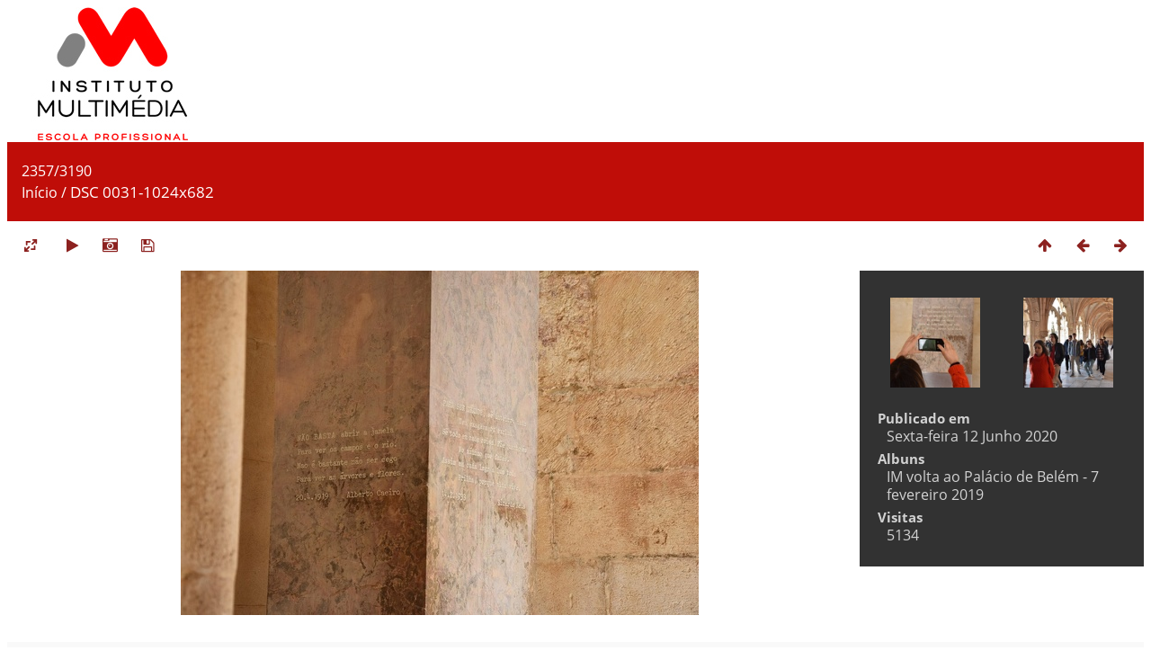

--- FILE ---
content_type: text/html; charset=utf-8
request_url: https://galeria.imultimedia.pt/picture.php?/1413
body_size: 2994
content:
<!DOCTYPE html>
<html lang=pt dir=ltr>
<head>
<title>DSC 0031-1024x682</title>
<link rel="shortcut icon" type="image/x-icon" href="themes/default/icon/favicon.ico">
<link rel="stylesheet" type="text/css" href="themes/modus/css/open-sans/open-sans.css"> 
<link rel="stylesheet" type="text/css" href="_data/combined/1e8dbbd.css"><link rel=canonical href="picture.php?/1413">
<meta name=viewport content="width=device-width,initial-scale=1">

<script>if(document.documentElement.offsetWidth>1270)document.documentElement.className='wide'</script>

<meta name="generator" content="Piwigo (aka PWG), see piwigo.org">

<meta name="description" content="DSC 0031-1024x682 - DSC_0031-1024x682.jpg">


<style type="text/css">
#theHeader div.banner { background:transparent url('./local/banners/20220209-6203c62168748.jpg') center center no-repeat; height:150px; line-height:138px; font-size:2.5em; color:#fff; text-shadow:0 0 5px #000; text-align:center; }</style>
</head>

<body id=thePicturePage class="modus-withPageBanner">
<div id="theHeader"><a href="/"><div class="banner">&nbsp;</div></a></div>
<div id="content">



<div class=titrePage id=imageHeaderBar><div class="imageNumber">2357/3190</div>
	<div class="browsePath">
		<a href="/">Início</a><span class="browsePathSeparator"> / </span><h2>DSC 0031-1024x682</h2>
	</div>
</div>

<div id="imageToolBar">

<div class="navigationButtons">

<a href="index.php?/categories/flat/start-2355" title="Miniaturas" class="pwg-state-default pwg-button"> <span class="pwg-icon pwg-icon-arrow-n"></span><span class="pwg-button-text">Miniaturas</span> </a><a href="picture.php?/1412/categories" title="Prévia : DSC 0029-1024x682" class="pwg-state-default pwg-button"> <span class="pwg-icon pwg-icon-arrow-w"></span><span class="pwg-button-text">Prévia</span> </a><a href="picture.php?/1410/categories" title="Seguinte : DSC 0015-1024x682" class="pwg-state-default pwg-button pwg-button-icon-right"> <span class="pwg-icon pwg-icon-arrow-e"></span><span class="pwg-button-text">Seguinte</span> </a>
</div>


<div class=actionButtonsWrapper><a id=imageActionsSwitch class=pwg-button><span class="pwg-icon pwg-icon-ellipsis"></span></a><div class="actionButtons">

<a id="derivativeSwitchLink" title="Tamanhos da fotografia" class="pwg-state-default pwg-button" rel="nofollow"> <span class="pwg-icon pwg-icon-sizes"></span><span class="pwg-button-text">Tamanhos da fotografia</span> </a> <div id="derivativeSwitchBox" class="switchBox"> <div class="switchBoxTitle">Tamanhos da fotografia</div><span class="switchCheck" id="derivativeChecked2small" style="visibility:hidden">&#x2714; </span> <a href="javascript:changeImgSrc('_data/i/upload/2020/06/12/20200612135907-e2b249c4-2s.jpg','2small','2small')">XXS - Pequenissimo<span class="derivativeSizeDetails"> (240 x 159)</span> </a><br><span class="switchCheck" id="derivativeCheckedxsmall" style="visibility:hidden">&#x2714; </span> <a href="javascript:changeImgSrc('_data/i/upload/2020/06/12/20200612135907-e2b249c4-xs.jpg','xsmall','xsmall')">XS - Pequena<span class="derivativeSizeDetails"> (432 x 287)</span> </a><br><span class="switchCheck" id="derivativeCheckedsmall" style="visibility:hidden">&#x2714; </span> <a href="javascript:changeImgSrc('_data/i/upload/2020/06/12/20200612135907-e2b249c4-sm.jpg','small','small')">Pequeno<span class="derivativeSizeDetails"> (576 x 383)</span> </a><br><span class="switchCheck" id="derivativeCheckedmedium">&#x2714; </span> <a href="javascript:changeImgSrc('_data/i/upload/2020/06/12/20200612135907-e2b249c4-me.jpg','medium','medium')">Médio<span class="derivativeSizeDetails"> (792 x 527)</span> </a><br><span class="switchCheck" id="derivativeCheckedlarge" style="visibility:hidden">&#x2714; </span> <a href="javascript:changeImgSrc('_data/i/upload/2020/06/12/20200612135907-e2b249c4-la.jpg','large','large')">Grande<span class="derivativeSizeDetails"> (1008 x 671)</span> </a><br><span class="switchCheck" id="derivativeCheckedOriginal" style="visibility:hidden">&#x2714; </span> <a href="javascript:changeImgSrc('./upload/2020/06/12/20200612135907-e2b249c4.jpg','xlarge','Original')">Original<span class="derivativeSizeDetails"> (1024 x 682)</span> </a><br></div>
<a href="picture.php?/1413/categories&amp;slideshow=" title="Slideshow" class="pwg-state-default pwg-button" rel="nofollow"> <span class="pwg-icon pwg-icon-slideshow"></span><span class="pwg-button-text">Slideshow</span> </a><a href="picture.php?/1413/categories&amp;metadata" title="Mostrar os metadados do arquivo." class="pwg-state-default pwg-button" rel="nofollow"> <span class="pwg-icon pwg-icon-camera-info"></span><span class="pwg-button-text">Mostrar os metadados do arquivo.</span> </a><a id="downloadSwitchLink" href="action.php?id=1413&amp;part=e&amp;download" title="Descarregar deste ficheiro" class="pwg-state-default pwg-button" rel="nofollow"> <span class="pwg-icon pwg-icon-save"></span><span class="pwg-button-text">Descarregar</span> </a></div></div>
</div>

<div id="theImageAndInfos">
<div id="theImage">



<noscript><img src="_data/i/upload/2020/06/12/20200612135907-e2b249c4-me.jpg" width="792" height="527" alt="DSC_0031-1024x682.jpg" id="theMainImage" usemap="#mapmedium" title="DSC 0031-1024x682 - DSC_0031-1024x682.jpg" itemprop=contentURL></noscript>

<img alt="DSC_0031-1024x682.jpg" id="theMainImage" usemap="#mapmedium" title="DSC 0031-1024x682 - DSC_0031-1024x682.jpg">

<map name="map2small"><area shape=rect coords="0,0,60,159" href="picture.php?/1412/categories" title="Prévia : DSC 0029-1024x682" alt="DSC 0029-1024x682"><area shape=rect coords="60,0,179,39" href="index.php?/categories/flat/start-2355" title="Miniaturas" alt="Miniaturas"><area shape=rect coords="180,0,240,159" href="picture.php?/1410/categories" title="Seguinte : DSC 0015-1024x682" alt="DSC 0015-1024x682"></map><map name="mapxsmall"><area shape=rect coords="0,0,108,287" href="picture.php?/1412/categories" title="Prévia : DSC 0029-1024x682" alt="DSC 0029-1024x682"><area shape=rect coords="108,0,322,71" href="index.php?/categories/flat/start-2355" title="Miniaturas" alt="Miniaturas"><area shape=rect coords="324,0,432,287" href="picture.php?/1410/categories" title="Seguinte : DSC 0015-1024x682" alt="DSC 0015-1024x682"></map><map name="mapsmall"><area shape=rect coords="0,0,144,383" href="picture.php?/1412/categories" title="Prévia : DSC 0029-1024x682" alt="DSC 0029-1024x682"><area shape=rect coords="144,0,429,95" href="index.php?/categories/flat/start-2355" title="Miniaturas" alt="Miniaturas"><area shape=rect coords="433,0,576,383" href="picture.php?/1410/categories" title="Seguinte : DSC 0015-1024x682" alt="DSC 0015-1024x682"></map><map name="mapmedium"><area shape=rect coords="0,0,198,527" href="picture.php?/1412/categories" title="Prévia : DSC 0029-1024x682" alt="DSC 0029-1024x682"><area shape=rect coords="198,0,591,131" href="index.php?/categories/flat/start-2355" title="Miniaturas" alt="Miniaturas"><area shape=rect coords="595,0,792,527" href="picture.php?/1410/categories" title="Seguinte : DSC 0015-1024x682" alt="DSC 0015-1024x682"></map><map name="maplarge"><area shape=rect coords="0,0,252,671" href="picture.php?/1412/categories" title="Prévia : DSC 0029-1024x682" alt="DSC 0029-1024x682"><area shape=rect coords="252,0,752,167" href="index.php?/categories/flat/start-2355" title="Miniaturas" alt="Miniaturas"><area shape=rect coords="757,0,1008,671" href="picture.php?/1410/categories" title="Seguinte : DSC 0015-1024x682" alt="DSC 0015-1024x682"></map><map name="mapOriginal"><area shape=rect coords="0,0,256,682" href="picture.php?/1412/categories" title="Prévia : DSC 0029-1024x682" alt="DSC 0029-1024x682"><area shape=rect coords="256,0,764,170" href="index.php?/categories/flat/start-2355" title="Miniaturas" alt="Miniaturas"><area shape=rect coords="769,0,1024,682" href="picture.php?/1410/categories" title="Seguinte : DSC 0015-1024x682" alt="DSC 0015-1024x682"></map>


</div><div id="infoSwitcher"></div><div id="imageInfos">
	<div class="navThumbs">
			<a class="navThumb" id="linkPrev" href="picture.php?/1412/categories" title="Prévia : DSC 0029-1024x682" rel="prev">
				<span class="thumbHover prevThumbHover"></span>
				<img src="_data/i/upload/2020/06/12/20200612135907-b4873a76-sq.jpg" alt="DSC 0029-1024x682">
			</a>
			<a class="navThumb" id="linkNext" href="picture.php?/1410/categories" title="Seguinte : DSC 0015-1024x682" rel="next">
				<span class="thumbHover nextThumbHover"></span>
				<img src="_data/i/upload/2020/06/12/20200612135906-e26c38ba-sq.jpg" alt="DSC 0015-1024x682">
			</a>
	</div>

<dl id="standard" class="imageInfoTable">
<div id="datepost" class="imageInfo"> <dt>Publicado em</dt> <dd><a href="index.php?/posted-monthly-list-2020-06-12" rel="nofollow">Sexta-feira 12 Junho 2020</a></dd> </div><div id="Categories" class="imageInfo"> <dt>Albuns</dt> <dd> <ul><li><a href="index.php?/category/30">IM volta ao Palácio de Belém - 7 fevereiro 2019</a></li></ul> </dd> </div><div id="Visits" class="imageInfo"> <dt>Visitas</dt> <dd>5134</dd> </div>

</dl>

</div>
</div>



</div>
<div id="copyright">

	Powered by	<a href="https://piwigo.org">Piwigo</a>
	
<script type="text/javascript" src="_data/combined/wzvxic.js"></script>
<script type="text/javascript">//<![CDATA[

RVAS = {
derivatives: [
{w:240,h:159,url:'_data/i/upload/2020/06/12/20200612135907-e2b249c4-2s.jpg',type:'2small'},{w:432,h:287,url:'_data/i/upload/2020/06/12/20200612135907-e2b249c4-xs.jpg',type:'xsmall'},{w:576,h:383,url:'_data/i/upload/2020/06/12/20200612135907-e2b249c4-sm.jpg',type:'small'},{w:792,h:527,url:'_data/i/upload/2020/06/12/20200612135907-e2b249c4-me.jpg',type:'medium'},{w:1008,h:671,url:'_data/i/upload/2020/06/12/20200612135907-e2b249c4-la.jpg',type:'large'},{w:1024,h:682,url:'./upload/2020/06/12/20200612135907-e2b249c4.jpg',type:'Original'}],
cp: '/'
}
rvas_choose();
document.onkeydown = function(e){e=e||window.event;if (e.altKey) return true;var target=e.target||e.srcElement;if (target && target.type) return true;var keyCode=e.keyCode||e.which, docElem=document.documentElement, url;switch(keyCode){case 63235: case 39: if (e.ctrlKey || docElem.scrollLeft==docElem.scrollWidth-docElem.clientWidth)url="picture.php?/1410/categories"; break;case 63234: case 37: if (e.ctrlKey || docElem.scrollLeft==0)url="picture.php?/1412/categories"; break;case 36: if (e.ctrlKey)url="picture.php?/3767/categories"; break;case 35: if (e.ctrlKey)url="picture.php?/579/categories"; break;case 38: if (e.ctrlKey)url="index.php?/categories/flat/start-2355"; break;}if (url) {window.location=url.replace("&amp;","&"); return false;}return true;}
function changeImgSrc(url,typeSave,typeMap)
{
	var theImg = document.getElementById("theMainImage");
	if (theImg)
	{
		theImg.removeAttribute("width");theImg.removeAttribute("height");
		theImg.src = url;
		theImg.useMap = "#map"+typeMap;
	}
	jQuery('#derivativeSwitchBox .switchCheck').css('visibility','hidden');
	jQuery('#derivativeChecked'+typeMap).css('visibility','visible');
	document.cookie = 'picture_deriv='+typeSave+';path=/';
}
(window.SwitchBox=window.SwitchBox||[]).push("#derivativeSwitchLink", "#derivativeSwitchBox");
//]]></script>
<script type="text/javascript">
(function() {
var s,after = document.getElementsByTagName('script')[document.getElementsByTagName('script').length-1];
s=document.createElement('script'); s.type='text/javascript'; s.async=true; s.src='_data/combined/w8cwbn.js';
after = after.parentNode.insertBefore(s, after);
})();
</script>
</div>
</body>
</html>

--- FILE ---
content_type: text/css
request_url: https://galeria.imultimedia.pt/_data/combined/1e8dbbd.css
body_size: 7687
content:
/*BEGIN header */

/*BEGIN themes/modus/css/base.css.tpl */
<br /> <b>Warning</b>: Zend OPcache API is restricted by "restrict_api" configuration directive in <b>/home/rmuivho/wwwgaleria/include/smarty/libs/sysplugins/smarty_template_compiled.php</b> on line <b>169</b><br /> BODY{margin:0;padding:0;font-size:13px;font-family:Arial,Helvetica,sans-serif;min-width:300px;background-color:#141414;color:#bbb}A{text-decoration:none;color:#ddd}A:hover{text-decoration:underline;color:#fff}A .pwg-icon{opacity:0.9}A:hover .pwg-icon{opacity:1}IMG{border:0}H2{margin:0;padding:2px 5px 3px 0;text-align:left;font-size:20px;font-weight:normal}BLOCKQUOTE{margin:8px 10px}INPUT,SELECT{margin:0;font-size:1em}TABLE{margin-left:auto;margin-right:auto}FORM{padding:0;margin:0}INPUT[type="text"],INPUT[type="password"],SELECT,TEXTAREA,INPUT[type="button"],INPUT[type="submit"],INPUT[type="reset"]{background-color:#d3d3d3;color:#000;border:1px solid gray}INPUT:focus,TEXTAREA:focus{background-color:#f3f3f3}FIELDSET{padding:1em;margin:1em 0.5em;border:1px solid gray}LEGEND{font-style:italic;color:inherit}.titrePage{padding:3px 10px;line-height:24px}.titrePage H2 span.badge::before{content:'['}.titrePage H2 span.badge::after{content:']'}.content .navigationBar,.content .additional_info,.content .calendarBar{margin:8px 4px;text-align:center}.content .pageNumberSelected{font-style:italic;font-weight:bold}.content .additional_info{font-size:110%}.content .notification{padding:0 25px}.search_results{font-size:16px;margin:10px 16px}.categoryActions{margin:0 2px;width:auto;padding:0;text-indent:0;list-style:none;text-align:center;float:right}.categoryActions LI{display:inline}.switchBox{display:none;position:absolute;left:0;top:0;padding:0.5em;z-index:100;text-align:left;box-shadow:2px 2px 5px gray;background-color:#3F3F3F}.switchBoxTitle{border-bottom:1px solid gray;padding-bottom:5px;margin-bottom:5px}#copyright{clear:both;font-size:83%;text-align:center;margin:0 0 10px 0}A.wiki{cursor:help}.loader{display:none;position:fixed;right:0;bottom:0}#comments{padding-left:5px;padding-right:5px;clear:both}.commentsList{margin:5px;padding:0;list-style:none}.commentElement{border-radius:5px;margin:5px 0;padding:2px 0 0 2px;width:100%;background-color:#3F3F3F}.commentElement .description{overflow:auto}#comments input[type="text"],#comments TEXTAREA{max-width:100%;width:100%;-moz-box-sizing:border-box;box-sizing:border-box}.commentAuthor{font-weight:bold}.commentDate{font-style:italic}#comments FORM P{margin:5px 0}.filter UL{display:block;float:left;margin:0 1em 0 0;padding:0}.filter LI{list-style:none;margin-bottom:0.5em}.filter P{line-height:2em;margin-bottom:0.1em}.filter input[name="search_allwords"]{width:50%;min-width:240px;max-width:500px}.filter>P{margin-left:1.5em}.properties UL{list-style:none;margin:0;padding:0}.properties LI{margin-bottom:0.5em;padding:0;line-height:1.8em;clear:left}.properties SPAN.property{font-weight:bold;float:left;width:50%;text-align:right;margin:0;padding:0 0.5em 0 0}.properties P{text-align:center;margin-top:2em;margin-bottom:2em}.content .navigationBar,SPAN.calItem,TD.calDayCellEmpty{color:gray}.errors{color:red;font-weight:bold;margin:5px;border:1px solid red;background:#ffe1e1 url(/themes/default/icon/errors.png) no-repeat center right;padding:10px 50px 10px 10px}.infos{color:#002000;background:#98fb98 url(/themes/default/icon/infos.png) no-repeat center right;margin:5px;padding:10px 50px 10px 10px}.header_msgs{text-align:center;font-weight:bold;color:#696969;background-color:#d3d3d3;margin:1px;padding:1px}.message{color:white;background-color:#666;margin-bottom:1em;padding:12px;border-radius:3px}#commentAdd{float:left;padding:0 1%;width:48%}#pictureCommentList{float:right;width:50%}#pictureComments h4{margin:0}@media screen and (max-width:480px){SELECT,INPUT{max-width:270px}}div.token-input-dropdown{color:black}ul.token-input-list{width:auto !important}#albumActionsSwitcher{display:none}@media screen and (max-width:640px){#albumActionsSwitcher{display:block;width:42px;padding-top:2px;text-align:right;float:right}#albumActionsSwitcher + .categoryActions{display:none;position:absolute;z-index:1;background-color:#3F3F3F;padding:10px 5px 5px;box-shadow:2px 2px 5px gray;opacity:0.95;text-align:left;min-width:180px}#albumActionsSwitcher + .categoryActions LI{display:block}#albumActionsSwitcher + .categoryActions .pwg-button{display:block}#albumActionsSwitcher + .categoryActions .pwg-button-text{display:inline;margin-left:5px;text-transform:capitalize}}#TagsGroupRemoveTag img{display:none}#TagsGroupRemoveTag span{display:inline-block}
/*BEGIN themes/modus/css/iconfontello.css.tpl */
@charset "UTF-8";@font-face{font-family:'modus';src:url(/themes/modus/css/fontello/font/modus.eot?42579865);src:url(/themes/modus/css/fontello/font/modus.eot?42579865#iefix) format('embedded-opentype'), url(/themes/modus/css/fontello/font/modus.woff2?42579865) format('woff2'), url(/themes/modus/css/fontello/font/modus.woff?42579865) format('woff'), url(/themes/modus/css/fontello/font/modus.ttf?42579865) format('truetype'), url(/themes/modus/css/fontello/font/modus.svg?42579865#modus) format('svg');font-weight:normal;font-style:normal}[class^="pwg-icon-"]:before,[class*=" pwg-icon-"]:before{font-family:"modus";font-style:normal;font-weight:normal;speak:none;display:inline-block;text-decoration:inherit;width:1em;margin-right:.2em;text-align:center;font-variant:normal;text-transform:none;line-height:1em;margin-left:.2em;-webkit-font-smoothing:antialiased;-moz-osx-font-smoothing:grayscale}.pwg-icon-ellipsis:before{content:'\2026'}.pwg-icon-arrow-w:before{content:'\2190'}.pwg-icon-arrow-n:before{content:'\2191'}.pwg-icon-arrow-e:before{content:'\2192'}.pwg-icon-home:before{content:'\2302'}.pwg-icon-play:before{content:'\25b6'}.pwg-icon-favorite-add:before{content:'\2661'}.pwg-icon-category-view-flat:before{content:'\268f'}.pwg-icon-edit:before{content:'\270e'}.pwg-icon-help:before{content:'\2753'}.pwg-icon-sizes:before{content:'\e012'}.pwg-icon-globe:before{content:'\e079'}.pwg-icon-caddie-add:before{content:'\e0d2'}.pwg-icon-letters:before{content:'\e0eb'}.pwg-icon-menu:before{content:'\e0fe'}.pwg-icon-cloud:before{content:'\e11f'}.pwg-icon-camera-info:before{content:'\e70f'}.pwg-icon-pause:before{content:'\e800'}.pwg-icon-minus:before{content:'\e801'}.pwg-icon-close:before{content:'\e802'}.pwg-icon-category-view-normal:before{content:'\f0e8'}.pwg-icon-camera-calendar:before{content:'\f133'}.pwg-icon-sort:before{content:'\f15d'}.pwg-icon-map:before{content:'🌎'}.pwg-icon-representative:before{content:'🏉'}.pwg-icon-save:before{content:'💾'}.pwg-icon-category-edit:before{content:'🔧'}A:hover .pwg-icon:before{text-decoration:none !important}.pwg-icon{display:inline-block;font-size:24px}.pwg-button-text{display:none}.pwg-state-disabled .pwg-icon{opacity:.5;-ms-filter:"progid:DXImageTransform.Microsoft.Alpha(Opacity=50)";filter:alpha(opacity=50)}.pwg-button{display:inline-block;vertical-align:top;cursor:pointer}.pwg-icon-slideshow:before{content:'\25b6'}.pwg-icon-favorite-del:before{content:'\2661\2d';letter-spacing:-2px}.pwg-icon-calendar:before{content:'\f133'}.pwg-icon-camera-calendar:before{content:'\e70f'}
/*BEGIN themes/modus/css/menuh.css.tpl */
<br /> <b>Warning</b>: Zend OPcache API is restricted by "restrict_api" configuration directive in <b>/home/rmuivho/wwwgaleria/include/smarty/libs/sysplugins/smarty_template_compiled.php</b> on line <b>169</b><br /> #menubar UL{list-style:none;padding:0 0 0 2px;margin:0}#mbCategories UL{list-style-type:square;padding-left:8px}#menubar LI.selected>A{font-weight:bold}#menubar .menuInfoCat{padding:0px 5px;font-size:90%;border-radius:20px;font-weight:bold;background-color:;color:}#menubar .menuInfoCat::before{content:'['}#menubar .menuInfoCat::after{content:']'}#menubar .menuInfoCatByChild{font-size:80%;font-style:italic}#menubar INPUT{text-indent:2px;-moz-box-sizing:border-box;box-sizing:border-box}#quickconnect FIELDSET{margin:0 5px 0 0;padding:0 5px}#menuTagCloud{text-align:center}#menuTagCloud A{white-space:nowrap;margin-right:5px}#menubar{margin:0;width:100%;padding:5px 0 8px;background-color:#3F3F3F}#menubar DL{display:inline;float:left;margin:0 0.25em;padding:0 0.25em}#menubar DT{display:inline;cursor:pointer;font-size:120%;font-weight:bold;text-align:center}#menubar DD{display:none;position:absolute;margin:0;padding:10px;line-height:150%;max-width:300px;box-shadow:2px 2px 5px gray;background-color:#3F3F3F}#menubar DD A{font-size:14px}#menubar DL:hover > DD{display:block;z-index:5}#content{clear:both}#qsearchInput{width:13%;max-width:180px}#menuSwitcher{display:none}@media screen and (max-width:980px){#mbProfile{display:none !important}#mbTags{display:none !important}}@media screen and (max-width:840px){#mbMostVisited{display:none !important}}@media screen and (max-width:640px){#mbBestRated{display:none !important}#menuSwitcher{display:block;position:absolute;padding-top:2px}.contentWithMenu .titrePage H2,.contentWithMenu .browsePath{text-indent:25px;letter-spacing:-0.5px}.titrePage H2:first-line,.browsePath:first-line{line-height:28px}#menubar{display:none;position:absolute;width:auto;box-shadow:2px 2px 5px gray;opacity:0.95;z-index:5;min-width:40%}#menubar DL{display:block;float:none;margin-top:4px;margin-bottom:4px}#menubar DT{display:block;text-align:left;font-size:20px;font-weight:normal}#menubar DL:hover > DD{display:none}#menubar DD{position:static;box-shadow:none;padding-top:5px}#qsearchInput{width:100%;max-width:none;margin:5px 0}}
/*BEGIN themes/modus/css/index.css.tpl */
<br /> <b>Warning</b>: Zend OPcache API is restricted by "restrict_api" configuration directive in <b>/home/rmuivho/wwwgaleria/include/smarty/libs/sysplugins/smarty_template_compiled.php</b> on line <b>169</b><br />  .thumbnails{margin:1em 0;padding:0;list-style:none;text-align:center}.thumbnails LI{display:inline}.thumbnails .wrap1{margin:0 7px 5px 7px;display:table-cell;display:inline-table;display:inline-block;vertical-align:top;text-align:center}.thumbnails .wrap2{margin:0;display:table-cell;vertical-align:middle;border-radius:4px;border:1px solid gray}.thumbnails .wrap2 A{display:block}.thumbnails IMG{vertical-align:middle}.thumbnails .thumbLegend{overflow:hidden;height:4em}.overDesc{color:white;background-color:rgba(0,0,0,0.5);position:absolute;height:1.5em;width:100%;left:0;bottom:-100px;overflow:hidden;text-align:center;text-shadow:1px 1px 3px rgba(0,0,0,0.8);line-height:1.4;font-weight:bold;white-space:nowrap;text-overflow:ellipsis;transition:all 200ms ease-out 0s}LI:hover>.overDesc{bottom:-1px}.thumbnailCategories{margin:0;padding:0;list-style:none;overflow:hidden;width:100%}.thumbnailCategories LI{margin:0;padding:0;float:left;width:49.7%}.thumbnailCategory{display:block;padding:2px 0 0 2px;margin:5px;border:1px solid gray}.thumbnailCategory .description{font-size:90%;overflow:auto}.thumbnailCategory .description H3{text-align:left;margin:0;padding:0.1em;font-size:120%}.illustration{text-align:left;margin:2px 0 0 2px;float:left}.thumbnails .wrap2:hover,.thumbnailCategory:hover{border-color:#ddd}.albThumbs{list-style:none;padding:0;text-align:center}.albThumbs LI{display:inline-block;position:relative;overflow:hidden;margin:5px 5px;width:250px;height:250px}.albImg{display:block;position:relative}.albLegend{height:4em;width:100%;text-align:left;position:absolute;left:0;bottom:-1px;overflow:hidden;text-shadow:1px 1px 3px rgba(0,0,0,0.8);line-height:1.4;text-indent:5px;filter:progid:DXImageTransform.Microsoft.gradient(startColorStr=#08000000,endColorStr=#90000000);background-image:-moz-linear-gradient(top,rgba(0,0,0,0.01),rgba(0,0,0,0.5));background-image:-webkit-linear-gradient(top,rgba(0,0,0,0.01),rgba(0,0,0,0.5));background-image:-ms-linear-gradient(top,rgba(0,0,0,0.01),rgba(0,0,0,0.5));background-image:-o-linear-gradient(top,rgba(0,0,0,0.01),rgba(0,0,0,0.5));background-image:linear-gradient(to bottom,rgba(0,0,0,0.01),rgba(0,0,0,0.5))}.albLegend H4{margin:1em 0 2px;overflow:hidden}.albLegendRight{float:right;margin-right:2px !important}@media (-webkit-min-device-pixel-ratio:1.3),(min-resolution:124.8dpi){.albThumbs LI{width:166px;height:166px}.albImg{max-height:100%}.albLegend{text-indent:2px;letter-spacing:-0.5px;word-spacing:-1px}}.albSymbol{font-size:16px;line-height:20px;cursor:pointer}@media (max-width:320px),(-webkit-min-device-pixel-ratio:1.3),(min-resolution:124.8dpi){.albThumbs LI{width:156px;height:156px;margin:5px 1px}}.calendarViews{float:right;margin:5px 5px 0 0}.calItem{font-weight:bold;margin:0 1px;padding:0 1px;border:1px solid gray;text-decoration:none !important}.calendarCalBar{margin:10px}.calCalHead{font-weight:bold;font-size:110%;margin:0 2px}.calCal{margin:0 2px}TABLE.calMonth{border:0;border-collapse:collapse;margin-bottom:10px}TD.calDayCellFull,TD.calDayCellEmpty{vertical-align:top;font-weight:bold;font-size:18px;border:1px solid gray}.calBackDate{padding-left:3px;padding-top:0;z-index:2;position:absolute;color:#000}.calForeDate{padding-left:4px;padding-top:1px;z-index:3;position:absolute;color:#fff}
/*BEGIN themes/modus/css/picture.css.tpl */
<br /> <b>Warning</b>: Zend OPcache API is restricted by "restrict_api" configuration directive in <b>/home/rmuivho/wwwgaleria/include/smarty/libs/sysplugins/smarty_template_compiled.php</b> on line <b>169</b><br /> #imageHeaderBar .imageNumber{float:right}#imageHeaderBar H2{display:inline;text-align:center;padding:0}#imageToolBar{text-align:center;margin-bottom:2px;padding-top:2px;height:28px}#imageToolBar .actionButtons{float:left}#imageToolBar .navigationButtons{float:right}#imageToolBar .pwg-button{width:42px}#theImage{text-align:center}#imageInfos{position:relative;min-height:166px}#linkPrev{float:left;margin:0 10px 0 5px}#linkNext{float:right;margin:0 5px 0 10px;text-align:right}DIV.thumbHover{width:120px;height:120px;border:1px solid #ccc;padding:0 5px;-moz-box-sizing:border-box;box-sizing:border-box}.imageInfoTable UL{margin:0;padding:0 0 0 1em;list-style-type:square}.rateButton,.rateButtonSelected,.rateButtonStarFull,.rateButtonStarEmpty{padding:0;border:0 !important}.rateButton,.rateButtonStarFull,.rateButtonStarEmpty{cursor:pointer}.rateButtonSelected{font-weight:bold;font-size:120%}.rateButtonStarFull{background:transparent url(/themes/default/icon/rating-stars.gif) no-repeat -16px center !important;width:16px}.rateButtonStarEmpty{background:transparent url(/themes/default/icon/rating-stars.gif) no-repeat 0 center !important;width:16px}.imageInfoTable{display:table;margin:auto;font-family:Tahoma,Verdana,Helvetica,Arial,sans-serif}.imageInfo{display:table-row;line-height:20px}.imageInfo DT{display:table-cell;text-align:right;font-weight:bold;padding-right:0.5em}.imageInfo DD{display:table-cell;text-align:left;font-weight:normal}@media screen{.wide #theImage{display:inline;float:left;width:76.1%}.wide #imageInfos{margin-left:76.5%;border-radius:8px 0 0 8px;background-color:#3F3F3F}.wide .navThumbs{min-width:242px;width:90%;max-width:280px;height:124px;margin:auto;padding-top:10px}.wide .navThumb{width:120px;height:120px;margin:0 !important;overflow:hidden;text-align:left}.wide .thumbHover{width:120px;height:120px;position:absolute}.wide .prevThumbHover:hover{background:transparent url(/themes/modus/images/img_prev.png) no-repeat center center}.wide .nextThumbHover:hover{background:transparent url(/themes/modus/images/img_next.png) no-repeat center center}.wide .imageInfoTable{display:block;padding:0 5px 0 10px;margin:0}.wide .imageInfo DT{display:block;text-align:left;padding:0}.wide .imageInfo DD{display:block;text-align:left;margin:0 0 5px 10px}}@media screen and (max-width:800px),screen and (-webkit-min-device-pixel-ratio:1.3){.navThumb IMG{max-width:60px;height:auto}.wide .navThumbs{height:78px;min-width:126px;max-width:160px}.navThumb,.thumbHover{width:60px !important;height:60px !important;line-height:1}}#imageActionsSwitch{display:none}@media screen and (max-width:600px){#imageActionsSwitch{display:block;text-align:left;float:left}.actionButtonsWrapper{position:relative}.actionButtonsWrapper .actionButtons{display:none;position:absolute;z-index:1;min-width:200px;background-color:#3F3F3F;padding-top:10px;box-shadow:2px 2px 5px gray;opacity:0.95}#imageToolBar .actionButtons .pwg-button{display:block;width:auto;text-align:left;height:32px;padding-left:5px;padding-right:5px}#imageToolBar .actionButtons .pwg-button-text{display:inline;margin-left:5px;text-transform:capitalize}.imageInfoTable{padding-top:5px;clear:both}}
/*BEGIN themes/modus/css/tags.css */
#fullTagCloud{font-size:120%;text-align:justify;padding:0;margin:1em 5px}#fullTagCloud SPAN{white-space:nowrap;margin:0 2px}.tagLevel5{font-size:150% !important}.tagLevel4{font-size:140% !important}.tagLevel3{font-size:120% !important}.tagLevel2{font-size:100% !important}.tagLevel1{font-size:90% !important}TR.tagLine{border-bottom:1px solid #ddd}TD.nbEntries{text-align:right;font-style:italic;font-size:90%}FIELDSET.tagLetter{border:1px solid #d3d3d3;width:200px;margin:0.5em;padding:10px}LEGEND.tagLetterLegend{border:1px solid #d3d3d3;font-size:120%;font-weight:bold;padding:0 5px;font-style:normal}TABLE.tagLetterContent{width:100%;font-size:80%;border-collapse:collapse}.tag-actevt{color:#f88}.tag-ani-0,.tag-ani-1,.tag-ani-2{color:skyblue}.tag-built-0,.tag-built-1{color:#ccc}.tag-concept-0,.tag-concept-1{color:#f11}.tag-flora-0,.tag-flora-1{color:#6f6}.tag-nature-0,.tag-nature-1{color:palegreen}.tag-natph{color:#f7f}.tag-people{color:#0ff}.tag-place-0,.tag-place-1{color:yellow}.tag-priv{color:orange}.tag-style{color:#8bf}
/*BEGIN themes/modus/css/print.css */
@media print{#menubar,.content .navigationBar,.categoryActions,.content .calendarViews,#imageToolBar,.navThumb,#commentAdd{display:none}BODY{margin:0;color:#000;background:#fff}}
/*BEGIN themes/modus/css/hf_base.css */
body{display:flex;flex-direction:column;font-family:'Open Sans', sans-serif;-moz-osx-font-smoothing:grayscale;box-shadow:none;border:0px}html,body{height:100%}#theHeader div.banner,#theHeader div.banner:hover{text-shadow:none}#menubar .menuInfoCat::before{content:''}#menubar .menuInfoCat::after{content:''}#content{flex:1 0 auto}#copyright{flex-shrink:0}.stuffs_block.content{min-height:auto}#rateForm INPUT[type="button"]{padding:0}#copyright{display:inline-block;font-size:12px;padding:15px 0;margin-top:auto;margin-bottom:0;width:100%}.infos{margin:0}.infos ul{padding-left:6px}.errors{border:none;background:#ffc4bf url(/themes/default/icon/errors.png) no-repeat center right;font-family:'Open Sans', sans-serif;margin:0;font-weight:bold;border-left:3px solid #d31100}h2{padding:2px 5px 0px 0px;font-size:17px}.albLegend{height:45px;padding:5px 0;font-weight:normal}.albSymbol{padding:5px}#menubar{background-image:none;padding-top:20px;padding-bottom:20px;padding-left:16px;font-weight:normal;width:auto;border-radius:0px}#menubar dt A{font-weight:normal}#menubar dt A:hover{font-weight:normal}#menubar DT,#menubar DT A{padding-right:1.25em}#menubar dl:last-child dd{display:none !important}#comentAdd INPUT[type="text"],INPUT[type="password"],#comentAdd SELECT,#comentAdd TEXTAREA,#comments input[type="text"],#comments TEXTAREA{border-color:transparent;font-family:'Open Sans', sans-serif;padding:10px;cursor:pointer}INPUT:focus,TEXTAREA:focus{outline:none;box-shadow:none;cursor:pointer}#qsearchInput{padding:5px;margin:0;background-color:transparent;font-weight:normal;cursor:pointer}.filter input[name="search_allwords"]{margin-bottom:10px;padding:10px;cursor:pointer}.search_results a,.search_results a:hover{font-weight:normal}.selectize-control.multi .selectize-input [data-value].active,.selectize-control.multi .selectize-input > div{background-image:none;border:0;box-shadow:none}#menubar DD{box-shadow:none}#menubar DD A{text-decoration:none;font-size:15px;font-weight:normal}#menubar DD A:hover{font-size:15px;font-weight:normal}li,#mbCategories UL{list-style-type:none;padding-left:0}INPUT[type="button"],INPUT[type="submit"],INPUT[type="reset"],INPUT[type="button"]:hover,INPUT[type="submit"]:hover,INPUT[type="reset"]:hover,#menubar INPUT{font-family:'Open Sans', sans-serif;background-image:none;box-shadow:none;cursor:pointer}INPUT[type="submit"]{border:0}.contact INPUT[type="submit"]{margin-right:5px;cursor:pointer}.wide #imageToolBar{padding:15px 5px 10px 5px}#imageToolBar{padding:10px 6px}.imageInfoTable{font-family:'Open Sans', sans-serif}.switchBox{box-shadow:none}.pwg-state-default .pwg-button{border:solid 1px;padding:5px}#mbCategories dd ul li span:nth-child(even){margin-left:5px;padding:2px 5px;font-size:12px;font-weight:normal}#menubar li,#mbCategories p{padding:5px}#menubar LI.selected>A{font-weight:normal;text-decoration:underline}#menubar DL{margin:0;padding-top:2px;padding-left:0}.wide .imageInfoTable,.wide #imageInfos{border-radius:0px;padding:0px}.wide .imageInfo DT{font-weight:bold}.wide #imageInfos{margin-left:75%;margin-right:0;padding:20px}.imageInfoTable h3{margin-top:0;padding-top:1em}#imageInfos{padding-bottom:15px}.pwg-icon{font-size:17px}#commentAdd{padding:0px}#quickconnect fieldset{margin:0;padding:0;margin-top:10px}fieldset{border:none;margin-bottom:0}#quickconnect input:focus,#quickconnect input,.properties input,.properties input:focus{border-color:transparent;padding:10px;border:0px;box-shadow:none;cursor:pointer;margin:0}.filter fieldset label,fieldset legend{font-weight:normal}.properties li{line-height:30px;margin:15px 0}.properties P{margin-top:0;margin-bottom:50px}.titrePage{padding-top:20px;padding-bottom:20px;padding-left:16px;height:auto;background-image:none}.titrePage H2 span.badge::before,.titrePage H2 span.badge::after{content:''}.titrePage H2 span.badge{margin-left:5px;padding:2px 7px;font-size:12px;font-weight:bold}.titrePage .switchBox A,.titrePage .switchBox{padding:10px}#thePicturePage #comments{margin:45px;padding:0}#thePicturePage #pictureCommentList{width:49%;float:right;padding-top:15px}.overDesc{text-shadow:none;font-weight:normal;padding:5px;font-size:14.5px}#derivativeSwitchBox,.switchBox{padding:20px}#thePicturePage #derivativeSwitchBox A:last-child{padding:15px 10px}#sortOrderBox{min-width:190px;padding:20px;border-radius:0px}#derivativeSwitchBox A,#derivativeSwitchBox span,#sortOrderBox span,#sortOrderBox a{padding:5px;display:inline-block;font-weight:normal}#comments input[type='text'],#comments textarea{border:none;padding:10px;cursor:pointer}.imageInfoTable ul{padding:0}#thumbnails{margin-left:0 !important;margin-bottom:0}#menubar dt a:first-child,#menubar dt a:last-child{padding-right:0}#comments{padding-left:15px;padding-top:15px}.imageInfo DT{font-size:15px;font-weight:normal}.commentElement{border-radius:0;margin:15px 0;clear:both;padding:20px;width:auto}.description{padding:0}.albLegend H4{font-weight:normal;font-size:15px;margin-bottom:0;margin-top:5px}.login{width:200px}hr{border:none}#menuTagCloud a{display:list-item;list-style:none;padding:5px 0}#theCommentsPage .filter,#theCommentsPage #comments{max-width:1000px;margin:0 auto;padding-bottom:15px}#theSearchPage .filter{max-width:1000px;margin:20px auto}#pictureComments #commentAdd{width:49%}.filter input,.filter input:focus,.selectize-input > input,INPUT[type="text"],INPUT[type="password"],SELECT,TEXTAREA{border-radius:0;border:0;padding:10px;cursor:pointer}.selectize-input,.selectize-input.focus,.selectize-dropdown,.selectize-input input{border-radius:0;box-shadow:none;border:0;padding:10px;cursor:pointer}INPUT,SELECT{font-size:13px;padding:10px;cursor:pointer}#start_day,#start_month,#end_day,#end_month{padding:10px;border-radius:0}#theIdentificationPage legend{display:none}.filter select{padding:10px;border-radius:0;border:0}.contact input[type="text"],.contact textarea,.contact select{border-radius:0;padding:10px;font-family:'Open Sans', sans-serif}.contact table td,.contact table td.title,.contact table td.title,.contact table tbody tr:first-child td:nth-child(2),.contact table tbody tr:nth-child(2) td:nth-child(2){padding-top:10px}.contact INPUT[type="submit"]{margin-right:5px}.properties SPAN.property{padding:0 10px 0 0}.properties fieldset ul li:nth-child(3) span,.properties fieldset ul li:nth-child(4) span,.properties fieldset ul li:nth-child(5) span{padding-top:5px}.wide #theImage{margin-bottom:5px}#theImage{padding-bottom:20px}.wide .navThumb img,.wide .navThumb,.wide .thumbHover,.navThumb img{width:100px;height:auto}.wide .navThumbs{min-width:215px}h2 .calendarTitle{margin:0 15px;display:block}.titrePage .calendarTitleBar{height:auto}.calendarBar{display:inline-block}.content .navigationBar,.content .additional_info,.content .calendarBar{padding:15px 16px;display:block;margin:auto;text-align:center}.calItem,.calItem:hover{padding:10px;font-weight:bold;text-shadow:none}.calItem:hover{text-decoration:underline}.content .navigationBar,TD.calDayCellEmpty,content .navigationBar:hover,TD.calDayCellEmpty:hover{padding:20px;text-decoration:none}SPAN.calItem,SPAN.calItem:hover{padding:10px;text-decoration:none}.content .pageNumberSelected{font-style:normal}.albThumbs{margin-top:0}#linkPrev,#linkNext{margin:5px}.commentsList{margin:0}DIV.thumbHover{height:100px;width:100px;font-weight:normal;border-radius:0px;text-shadow:none;padding:10px;text-align:center}.thumbnailCategory{border:none}#fullTagCloud{max-width:1000px;margin:0 auto;padding-bottom:15px;text-align:center;padding-top:50px;position:relative}#fullTagCloud span a{margin-left:5px;padding:5px}FIELDSET.tagLetter{padding:15px 10px;width:180px;margin:15px}LEGEND.tagLetterLegend{padding:0;font-weight:bold;font-size:30px}TABLE.tagLetterContent{border-collapse:separate;border-spacing:4px;margin-top:-10px}.tagLine td a{font-size:12px}.tagLevel1{font-size:75%}.tagLevel2{font-size:100%}.tagLevel3{font-size:125%}.tagLevel4{font-size:150%}.tagLevel5{font-size:175%}td .nbEntries{width:50px;border:none;padding:0;margin:5px;text-align:center}#thePopuphelpPage{margin:0 15px}#thumbnails>li,.albThumbs>li,.navThumb img{overflow:hidden}#lostPassword,.notification{max-width:1000px;margin:0 auto}.calForeDate,.calBackDate{padding:20px}#piwigoAbout{max-width:1000px;margin:0 auto}@media screen and (max-width: 1100px){#fullTagCloud{transform:none;position:relative;display:block;top:0;left:0;padding:15px}}@media screen and (max-height: 490px){#fullTagCloud{transform:none;position:relative;display:block;top:0;left:0;padding:15px}}@media screen and (max-width: 640px){#menubar{box-shadow:none;padding:20px}#mbCategories dd:onclick{display:block}.pwg-icon pwg-icon-ellipsis{display:none;color:transparent;opacity:0}#copyright a{display:block}#menuSwitcher{padding-top:22px;padding-left:10px}#thumbnails>li{display:block}fieldset ul{display:block;float:none}#thePicturePage #pictureCommentList{float:left;width:100%}#pictureComments #commentAdd{width:100%}#menubar dl{padding:5px 0}DIV.thumbHover{height:auto;font-size:10px}#profile{text-align:center}.properties SPAN.property{width:40%}.calItem{padding-bottom:10px;display:inline-block;width:70px}#fullTagCloud{transform:none;position:relative;display:block;top:0;left:0;padding:15px}.pwg-icon{font-size:20px}.actionButtonsWrapper .actionButtons{box-shadow:none}.imageInfoTable{padding:5px}}@media screen and (max-width: 800px),screen and (-webkit-min-device-pixel-ratio: 1.3){.navThumb,.thumbHover{width:100px !important;height:100px !important}}@media screen and (max-width: 640px){.navThumb,.thumbHover{width:auto !important;height:auto !important}}
/*BEGIN themes/modus/skins/strawberry_jam.css */
body{background-color:white;color:black}#theHeader div.banner,#theHeader div.banner:hover{color:white}#copyright{color:#666;background-color:#f9f9f9}#copyright A{color:#666}#copyright A:hover{color:#BF0D08}.albThumbs LI{border-radius:0}#thumbnails>li,.albThumbs>li,.navThumb img{border-radius:0 !important}.infos{background:#096a09 url(/themes/default/icon/infos.png) no-repeat center right;color:white}h2{color:black}.albLegend{color:white}H3,label{color:#7F0906}A{color:#7F0906}a:hover{text-decoration:underline;color:black}#menubar{background-color:#BF0D08}#menubar li:hover a{text-decoration:none;color:white !important}#menubar LI.selected>A{color:#7F0906}#menubar li:hover{background-color:#BF0D08;color:white}#menubar li:hover span:nth-child(even){background-color:#7F0906;color:#D2D2D2}#comentAdd INPUT[type="text"],INPUT[type="password"],#comentAdd SELECT,#comentAdd TEXTAREA,#comments input[type="text"],#comments TEXTAREA{background-color:#2D2D2D;color:white}::placeholder,#commentAdd ::placeholder{color:#d6d6d6}#qsearchInput{border:1px solid #fff;color:white}.selectize-control.multi .selectize-input [data-value].active,.selectize-control.multi .selectize-input > div{background-color:#7F0906 !important;color:#ddd}.selectize-control .plugin-remove_button [data-value] .remove{border-left-color:#333333}#menubar DT,#menubar DT A{color:white}#menubar DT:hover,#menubar DT A:hover{color:white}#menubar DD{background-color:white;color:#7F0906;box-shadow:5px 5px 10px black;border-radius:0}#menubar DD A{color:#7F0906}#menubar DD A:hover{background-color:#BF0D08;color:white}INPUT[type="button"],INPUT[type="submit"],INPUT[type="reset"],#menubar INPUT{color:white}#menubar INPUT{background-color:transparent !important}INPUT[type="submit"]{background-color:#400403;border:none;color:white}INPUT[type="submit"]:hover{background-color:#400403;border:none;color:white}.wide #imageToolBar{background-color:white}.switchBox{background-color:white}#mbCategories dd ul li span:nth-child(even){font-weight:600;background-color:#BF0D08;color:white;border-radius:10px}.wide .imageInfoTable,.wide #imageInfos{background-color:#323232}.imageInfoTable h3{color:#EAEAEA}.imageInfoTable a,.imageInfoTable a:hover{color:#D2D2D2}.wide .imageInfoTable,.wide #imageInfos a,.wide #imageInfos h3{color:#D2D2D2}#imageInfos a:hover,.wide #imageInfos a:hover{color:#D2D2D2}#imageInfos{background-color:#323232;color:#D2D2D2}#imageHeaderBar .imageNumber{color:white}A .pwg-icon,.pwg-icon-calendar:before,.pwg-icon-camera-calendar:before{color:#7F0906}A .pwg-icon:hover{color:#BF0D08}fieldset h3,fieldset label{color:white}#quickconnect input:focus,#quickconnect input,.properties input,.properties input:focus{padding:10px;color:white;box-shadow:none;background-color:#7F0906 !important}.properties input,.properties input:focus{background-color:#7F0906;color:white}fieldset legend{color:white}dt,dd{color:#D2D2D2}.titrePage{background-color:white;color:black}.titrePage H2 span.badge{background-color:#BF0D08;color:white}.titrePage A,.titrePage A:hover,.titrePage H2 A,.titrePage H2 A:hover{color:#7F0906}#calendarViewSwitchLink{color:#7F0906}.titrePage .switchBox A{color:#7F0906}.titrePage .switchBox{color:#7F0906}.titrePage .switchBox{box-shadow:5px 5px 10px black}.titrePage .switchBox A:hover{background-color:#BF0D08;color:white}.browsePath{color:black}#thePicturePage .titrePage{background-color:#BF0D08}#thePicturePage .titrePage h2,#thePicturePage .titrePage A,#thePicturePage .browsePath{color:white}#thePicturePage .titrePage h2:hover,#thePicturePage .titrePage A:hover,#thePicturePage .browsePath:hover{color:white}#derivativeSwitchBox{box-shadow:5px 5px 10px black;background-color:white !important;border-radius:0}#derivativeSwitchBox A:hover{color:white;background-color:#BF0D08;text-decoration:none}#derivativeSwitchBox A:hover span{color:white}#sortOrderBox{background-color:white;border-radius:0}#sortOrderBox a:hover{color:white;background-color:#BF0D08;text-decoration:none}#derivativeSwitchBox span{color:#7F0906}.switchBoxTitle{border-bottom:2px solid #400403;color:#7F0906}#profile,#profile fieldset h3,#profile fieldset label{color:black}#comments input[type='text'],#comments textarea{background-color:#2D2D2D;color:white}.overDesc{background-color:rgba(229, 16, 10,0.6);color:white}.properties fieldset span label{color:black}.commentsList,.commentsList a{color:#BF0D08}.commentElement{background-color:#2D2D2D;color:white}hr{border:none;border-bottom:2px solid #E5100A}#theSearchPage fieldset legend{color:black}.filter fieldset label{color:black}.filter input,.filter input:focus,.selectize-input > input,INPUT[type="text"],INPUT[type="password"],SELECT,TEXTAREA{background-color:#BF0D08;border-radius:0;color:white}.selectize-input,.selectize-input.focus,.selectize-dropdown,.selectize-input input{background-color:#BF0D08}.date_today:hover{color:black}#start_day,#start_month,#end_day,#end_month{background-color:#363636;border-radius:0;color:white}.filter select{background-color:#363636;padding:10px;border-radius:0;color:white}.contact input[type="text"],.contact textarea,.contact select{border-radius:0;padding:10px;background-color:#383838;color:white}.calItem,.calItem:hover{padding:10px;color:black;font-weight:bold;border:1px solid black}.calItem:hover{text-decoration:underline !important}.content .navigationBar,SPAN.calItem,TD.calDayCellEmpty,.content .navigationBar:hover,SPAN.calItem:hover,TD.calDayCellEmpty:hover{color:#777;padding:10px;text-decoration:none !important;border:1px solid transparent}DIV.thumbHover{color:white;height:100px !important;width:100px;font-weight:normal;border-radius:0px;border:1px solid white;text-shadow:none;padding:10px}#fullTagCloud span a{color:black}#fullTagCloud span a:hover{text-decoration:underline;color:#BF0D08}LEGEND.tagLetterLegend,FIELDSET.tagLetter{border:none;color:#E5100A}td .nbEntries{background-color:#fff;border:solid 1px #eee;color:#bbb}.totalImages{border-top:solid 2px #400403}.selectize-control.plugin-remove_button [data-value] .remove{border-left:solid 1px #333333}.message{background-color:#363636}#t4u-update-tags .t4u-disabled{background-color:#400403;color:white !important}@media screen and (max-width: 640px){#menubar{box-shadow:none;padding:20px}#derivativeSwitchLink .pwg-icon .pwg-icon-sizes{color:white}#albumActionsSwitcher + .categoryActions .pwg-button-text,#imageToolBar .actionButtons .pwg-button-text,#imageToolBar .actionButtons .pwg-button-text,.actionButtons A .pwg-icon,.actionButtons A .pwg-icon:hover{color:black}#albumActionsSwitcher + .categoryActions{background-color:white;color:#7F0906;box-shadow:5px 5px 10px black}.categoryActions a .pwg-icon{color:white}#theTagsPage A .pwg-icon,#theTagsPage A:hover .pwg-icon{color:black}}
